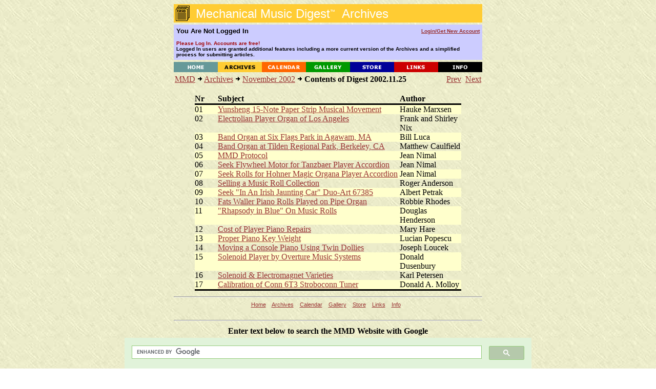

--- FILE ---
content_type: text/html; charset=UTF-8
request_url: https://www.mmdigest.com/Archives/Digests/200211/2002.11.25.html
body_size: 3519
content:
<HTML>
<HEAD>
    <TITLE>Mechanical Music Digest - Archives</TITLE>
   <BASE HREF="https://www.mmdigest.com/Archives/Digests/200211/">
    <META NAME="ROBOTS" CONTENT="NOARCHIVE">
<BODY TEXT="#000000" BGCOLOR="#FFFFFF" LINK="#993333" VLINK="#000000" ALINK="#FF3333" BACKGROUND="/Common/paper2.jpg">

<CENTER>
  <TABLE BORDER="0" CELLSPACING="0" CELLPADDING="0" WIDTH="602">
    <TR HEIGHT=36>
      <TD HEIGHT=36 BGCOLOR="#ffcc33"><IMG ALIGN=top SRC="/Common/archivesIcon.gif" BORDER=0><FONT
         FACE="Verdana,Arial,Helvetica,Geneva,sans-serif" COLOR="#ffffff"><FONT SIZE=+2>&nbsp;Mechanical
     Music Digest<SUP><FONT SIZE=-2>&#153;</FONT></SUP>&nbsp; Archives</FONT></TD>
    </TR>
  </TABLE>
<IMG SRC=/Common/clearpixel.gif height=4>


<TABLE BORDER="0" CELLSPACING="0" CELLPADDING="5" WIDTH="602">
     <TR HEIGHT=26 BGCOLOR="#CCCCFF">

         <TD WIDTH="65%">
             <FONT FACE="Verdana,Arial,Helvetica,Geneva,sans-serif" COLOR="#000000" SIZE=2>
                 <b>
You Are Not Logged In
                 </b>
             </FONT>
         </TD>

         <TD ALIGN=RIGHT WIDTH="35%">
             <FONT FACE="Verdana,Arial,Helvetica,Geneva,sans-serif" COLOR="#ffffff" SIZE=1>
                 <b>
                     <A HREF="https://www.mmdigest.com/Login">
Login/Get&nbsp;New&nbsp;Account
                     </A>
                 </b>
             </FONT>
         </TD>
    </TR>
     <TR HEIGHT=26 BGCOLOR="#CCCCFF">
        <TD COLSPAN=2>
             <FONT FACE="Verdana,Arial,Helvetica,Geneva,sans-serif" COLOR="#000000" SIZE=1>
                 <b>
<FONT COLOR="A00000"> Please Log In.  Accounts are free!</FONT>
<BR>Logged In users are granted additional features including a more current version of the Archives and a simplified process for submitting articles.
        </TD>

     </TR>
</TABLE>


<IMG SRC=/Common/clearpixel.gif height=4>
<TABLE BORDER=0 CELLSPACING="0" CELLPADDING="0" WIDTH=602>
    <TR>
        <TD WIDTH=86><A HREF="/Home"><IMG SRC="/Common/home.gif" ALT="Home" ALIGN=TOP HEIGHT=20 WIDTH=86 BORDER=0></A></TD>
        <TD WIDTH=86><A HREF="/Archives"><IMG SRC="/Common/archives.gif" ALT="Archives" ALIGN=TOP HEIGHT=20 WIDTH=86 BORDER=0></A></TD>
        <TD WIDTH=86><A HREF="/Calendar"><IMG SRC="/Common/calendar.gif" ALT="Calendar" ALIGN=TOP HEIGHT=20 WIDTH=86 BORDER=0></A></TD>
        <TD WIDTH=86><A HREF="/Gallery"><IMG SRC="/Common/gallery.gif" ALT="Gallery" ALIGN=TOP HEIGHT=20 WIDTH=86 BORDER=0></A></TD>
        <TD WIDTH=86><A HREF="/Store"><IMG SRC="/Common/store.gif" ALT="Store" ALIGN=TOP HEIGHT=20 WIDTH=86 BORDER=0></A></TD>
        <TD WIDTH=86><A HREF="/Links"><IMG SRC="/Common/links.gif" ALT="Links" ALIGN=TOP HEIGHT=20 WIDTH=86 BORDER=0></A></TD>
        <TD WIDTH=86><A HREF="/Info"><IMG SRC="/Common/info.gif" ALT="Info" ALIGN=TOP HEIGHT=20 WIDTH=86 BORDER=0></A></TD>
    </TR>
</TABLE>

<TABLE WIDTH=602><TR><TD>
<CENTER>
<TABLE BORDER="0" CELLSPACING="0" CELLPADDING="0" WIDTH="602">
<TR><TD>
<CENTER><TABLE CELLPADDING=0 CELLSPACING=2><TR VALIGN=TOP><TD WIDTH=510><A HREF="/index.html">MMD</A> <IMG ALT="&gt;" SRC="/Common/arrow.gif"> <A HREF="/archives.html">Archives</A> <IMG ALT="&gt;" SRC="/Common/arrow.gif"> <A HREF="/Archives/Digests/200211.html">November 2002</A> <IMG ALT="&gt;" SRC="/Common/arrow.gif"> <B>Contents of Digest 2002.11.25</B></TD><TD ALIGN=RIGHT WIDTH=90><A HREF=/Archives/Digests/200211/2002.11.24.html>Prev</A>&nbsp;&nbsp;<A HREF=/Archives/Digests/200211/2002.11.26.html>Next</A></TD></TR></TABLE></CENTER>
<BR>
<CENTER>
<TABLE  CELLSPACING=0 CELLPADDING=0 WIDTH=520>
<TR VALIGN=TOP><TH ALIGN=LEFT WIDTH=45>Nr</TH><TH ALIGN=LEFT WIDTH=355><B>Subject</TH><TH ALIGN=LEFT WIDTH=120>Author</TH></TR>
<TR BGCOLOR=#000000><TD COLSPAN=3 HEIGHT=3><IMG SRC="/Common/clearpixel.gif"></TD></TR>
<TR BGCOLOR=#ffffcc VALIGN=TOP><TD>01</TD>
<TD><A HREF="/Archives/Digests/200211/2002.11.25.01.html">Yunsheng 15-Note Paper Strip Musical Movement</TD>
<TD>Hauke Marxsen</TD>
<TR VALIGN=TOP><TD>02</TD>
<TD><A HREF="/Archives/Digests/200211/2002.11.25.02.html">Electrolian Player Organ of Los Angeles</TD>
<TD>Frank and Shirley Nix</TD>
<TR BGCOLOR=#ffffcc VALIGN=TOP><TD>03</TD>
<TD><A HREF="/Archives/Digests/200211/2002.11.25.03.html">Band Organ at Six Flags Park in Agawam, MA</TD>
<TD>Bill Luca</TD>
<TR VALIGN=TOP><TD>04</TD>
<TD><A HREF="/Archives/Digests/200211/2002.11.25.04.html">Band Organ at Tilden Regional Park, Berkeley, CA</TD>
<TD>Matthew Caulfield</TD>
<TR BGCOLOR=#ffffcc VALIGN=TOP><TD>05</TD>
<TD><A HREF="/Archives/Digests/200211/2002.11.25.05.html">MMD Protocol</TD>
<TD>Jean Nimal</TD>
<TR VALIGN=TOP><TD>06</TD>
<TD><A HREF="/Archives/Digests/200211/2002.11.25.06.html">Seek Flywheel Motor for Tanzbaer Player Accordion</TD>
<TD>Jean Nimal</TD>
<TR BGCOLOR=#ffffcc VALIGN=TOP><TD>07</TD>
<TD><A HREF="/Archives/Digests/200211/2002.11.25.07.html">Seek Rolls for Hohner Magic Organa Player Accordion</TD>
<TD>Jean Nimal</TD>
<TR VALIGN=TOP><TD>08</TD>
<TD><A HREF="/Archives/Digests/200211/2002.11.25.08.html">Selling a Music Roll Collection</TD>
<TD>Roger Anderson</TD>
<TR BGCOLOR=#ffffcc VALIGN=TOP><TD>09</TD>
<TD><A HREF="/Archives/Digests/200211/2002.11.25.09.html">Seek &quot;In An Irish Jaunting Car&quot; Duo-Art 67385</TD>
<TD>Albert Petrak</TD>
<TR VALIGN=TOP><TD>10</TD>
<TD><A HREF="/Archives/Digests/200211/2002.11.25.10.html">Fats Waller Piano Rolls Played on Pipe Organ</TD>
<TD>Robbie Rhodes</TD>
<TR BGCOLOR=#ffffcc VALIGN=TOP><TD>11</TD>
<TD><A HREF="/Archives/Digests/200211/2002.11.25.11.html">&quot;Rhapsody in Blue&quot; On Music Rolls</TD>
<TD>Douglas Henderson</TD>
<TR VALIGN=TOP><TD>12</TD>
<TD><A HREF="/Archives/Digests/200211/2002.11.25.12.html">Cost of Player Piano Repairs</TD>
<TD>Mary Hare</TD>
<TR BGCOLOR=#ffffcc VALIGN=TOP><TD>13</TD>
<TD><A HREF="/Archives/Digests/200211/2002.11.25.13.html">Proper Piano Key Weight</TD>
<TD>Lucian Popescu</TD>
<TR VALIGN=TOP><TD>14</TD>
<TD><A HREF="/Archives/Digests/200211/2002.11.25.14.html">Moving a Console Piano Using Twin Dollies</TD>
<TD>Joseph Loucek</TD>
<TR BGCOLOR=#ffffcc VALIGN=TOP><TD>15</TD>
<TD><A HREF="/Archives/Digests/200211/2002.11.25.15.html">Solenoid Player by Overture Music Systems</TD>
<TD>Donald Dusenbury</TD>
<TR VALIGN=TOP><TD>16</TD>
<TD><A HREF="/Archives/Digests/200211/2002.11.25.16.html">Solenoid &amp; Electromagnet Varieties</TD>
<TD>Karl Petersen</TD>
<TR BGCOLOR=#ffffcc VALIGN=TOP><TD>17</TD>
<TD><A HREF="/Archives/Digests/200211/2002.11.25.17.html">Calibration of Conn 6T3 Stroboconn Tuner</TD>
<TD>Donald A. Molloy</TD>
<TR BGCOLOR=#000000><TD COLSPAN=3 HEIGHT=3><IMG SRC="/Common/clearpixel.gif"></TD></TR>
</TD></TR></TABLE>
</CENTER>
</TD>
</TR>
</TABLE>
</CENTER>
</TD></TR></TABLE>
  <TABLE CELLSPACING=0 CELLPADDING=0 WIDTH="602" >
  <TBODY>
  <TR>
     <TD>
     <hr>
     </TD>
  </TR>
  </TBODY>
  </TABLE>



            <SMALL>
                <SMALL>
                    <FONT FACE="Arial, Helvetica, Geneva, sans-serif">
                      <A HREF="/Home">Home</A>     &nbsp;&nbsp;
                      <A HREF="/Archives">Archives</A> &nbsp;&nbsp;
                      <A HREF="/Calendar">Calendar</A> &nbsp;&nbsp;
                      <A HREF="/Gallery">Gallery</A>  &nbsp;&nbsp;
                      <A HREF="/Store">Store</A>    &nbsp;&nbsp;
                      <A HREF="/Links">Links</A>    &nbsp;&nbsp;
                      <A HREF="/Info">Info</A>     &nbsp;&nbsp;
                    </FONT>
                </SMALL>
             <br>
             <br>
  <TABLE CELLSPACING=0 CELLPADDING=0 WIDTH="602" >
  <TBODY>
  <TR>
     <TD>
     <hr>
     </TD>
  </TR>
  </TBODY>
  </TABLE>



<TABLE WIDTH=800>
<TBODY>
<TR><TD>
<B><CENTER>Enter text below to search the MMD Website with Google</CENTER>
</TD></TR>
<TR><TD>
<script>
  (function() {
    var cx = '017593968648872317134:w5gbtqbpzno';
    var gcse = document.createElement('script');
    gcse.type = 'text/javascript';
    gcse.async = true;
    gcse.src = 'https://cse.google.com/cse.js?cx=' + cx;
    var s = document.getElementsByTagName('script')[0];
    s.parentNode.insertBefore(gcse, s);
  })();
</script>
<gcse:search></gcse:search>
</TD></TR>
</TBODY>
</TABLE>
             <br>

     <TABLE WIDTH=602>
         <TBODY>
                <TR>
                    <TD>
                        <I>
     <HR>
                            <BR>
                            <FONT SIZE=+0>
                                <B>
                                    CONTACT FORM: Click <A HREF="/Contact">HERE</A>

                                 to write to the editor, or to post a message about Mechanical Musical Instruments to the MMD
                             </B>
                            </FONT>
                            <BR><BR>
                            <SMALL>
                                Unless otherwise noted, all opinions are those of the individual authors and may not represent
                                those of the editors. Compilation copyright 1995-2026 by Jody Kravitz.
                                <BR><BR>
                                Please read our <A HREF="/info.html#copyright">Republication Policy</A> before copying information from or creating links to this web site.
                                <BR><BR>
                                     Click <A HREF="/Contact">HERE</A> to contact the webmaster regarding problems with the website.
                            </SMALL>
                        </I>
                    </TD>
                </TR>
         </TBODY>
     </TABLE>
<TABLE CELLSPACING=0 CELLPADDING=0 WIDTH="602" >
<TBODY>
    <TR>
      <TD>

     <HR>
     <CENTER>
             <B><FONT COLOR="#800040" size="+1"> Please support publication of the MMD by donating online<FONT></B>
     </CENTER>
     <HR>

      </TD>
    </TR>

    <TR>
      <TD>

     <CENTER>
     <TABLE>
     <TBODY>
     <TR>
     <TD valign=top>
         <CENTER>

<TABLE BGCOLOR="60A060" CELLPADDING="8">
<TBODY>
<TR>
<TD>
<CENTER>
        <b>Please Support Publication of the MMD with your Generous Donation</b>
         <br>
         <br>
         <B>Pay via PayPal</B>
         <!-- Begin PayPal Logo -->
    <center>
        <br>
    </center>
    <center>
        <!-- Begin PayPal Logo and donate button-->
        <form action="https://www.paypal.com/donate" method="post" target="_top">
            <input name="hosted_button_id" type="hidden" value="UJ7772MKRPA86" />
            <input title="PayPal - The safer, easier way to pay online!" alt="Donate with PayPal button" src="https://www.paypalobjects.com/en_US/i/btn/btn_donateCC_LG.gif" type="image" />
            <img src="https://www.paypal.com/en_US/i/scr/pixel.gif" alt="" width="1" height="1" border="0" />
        </form>
        <b>No PayPal account required </b>
    </center>
</CENTER>
</TD>
</TR>
</TBODY>
</TABLE>

         <br>
         </CENTER> 
     </TD>
     <TD>
         &nbsp;
         &nbsp;
         &nbsp;
         &nbsp;
         &nbsp;

         &nbsp;
         &nbsp;
         &nbsp;
         &nbsp;
         &nbsp;
         &nbsp;
         &nbsp;
         &nbsp;
         &nbsp;

     </TD>
     <TD>
<span id="siteseal"><script async type="text/javascript" src="https://seal.godaddy.com/getSeal?sealID=xM3vpR9WFbgZCmCuWrZBIWxUb1w81p7kobqdu9LemLj4ESERbPw6Qm3lCtaE"></script></span>
         &nbsp;
         &nbsp;
         &nbsp;
         &nbsp;
         &nbsp;
     </TD>
     <TD>
         <CENTER>
         <B>Translate This Page</B>
         <br>
         <br>
<div id="google_translate_element"></div><script>
function googleTranslateElementInit() {
  new google.translate.TranslateElement({
    pageLanguage: 'en'
  }, 'google_translate_element');
}
</script><script src="https://translate.google.com/translate_a/element.js?cb=googleTranslateElementInit"></script>
         </CENTER>
     </TD>

    </TR>
</TBODY>
</TABLE>
        </CENTER>
  <TABLE CELLSPACING=0 CELLPADDING=0 WIDTH="602" >
  <TBODY>
  <TR>
     <TD>
     <hr>
     </TD>
  </TR>
  </TBODY>
  </TABLE>


</BODY>
</HTML>
